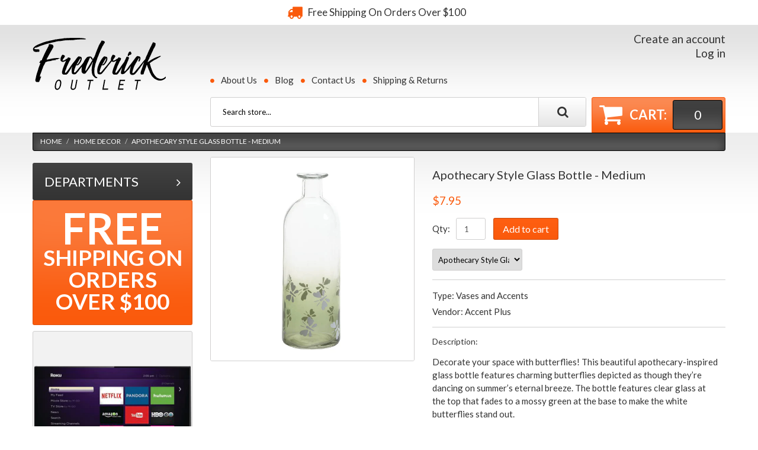

--- FILE ---
content_type: text/javascript
request_url: https://www.frederickoutlet.com/cdn/shop/t/2/compiled_assets/scripts.js?63
body_size: -151
content:
(function(){var __sections__={};(function(){for(var i=0,s=document.getElementById("sections-script").getAttribute("data-sections").split(",");i<s.length;i++)__sections__[s[i]]=!0})(),function(){if(__sections__.sidebar_menu)try{(function($){$(window).on("load resize",function(e){e.stopPropagation();var mobFlag=0;$(window).width()>767?($(".lvl_0").on("click",function(e2){e2.stopImmediatePropagation(),$(".lvl_1").stop().fadeToggle(300)}),$("body").click(function(e2){$(e2.target).closest(".sidebar_menu").length==0&&$(".lvl_1").css("display","none")}),$("#sidebar_menu .lvl_1").superfish(),mobFlag=0):($("#sidebar_menu .lvl_1").superfish("destroy"),$(".lvl_2").hide(),$(".lvl_1").removeAttr("style"),$(".lvl_2__trigger").removeClass("opened"),$("#sidebar_menu .lvl_2__trigger").on("click",function(e2){e2.stopImmediatePropagation(),e2.preventDefault();var self=$(this),thisTarget="#"+$(this).data("targetblock");self.hasClass("opened")?($(thisTarget).slideUp(),self.removeClass("opened")):($(thisTarget).slideDown(),self.addClass("opened")),$(document).on("click",function(){$(thisTarget).slideUp(),self.removeClass("opened")})}),mobFlag==0&&(mobFlag=1))})})(jQuery)}catch(e){console.error(e)}}()})();
//# sourceMappingURL=/cdn/shop/t/2/compiled_assets/scripts.js.map?63=
